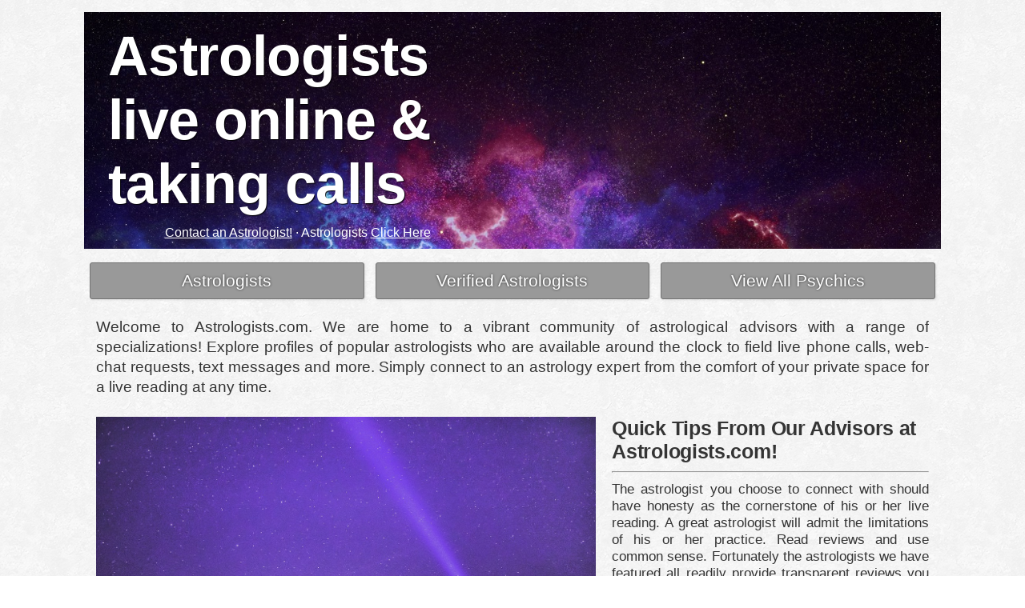

--- FILE ---
content_type: text/html; charset=UTF-8
request_url: https://astrologists.com/
body_size: 15714
content:
<!DOCTYPE html>
<html lang="en-US">
<head>
<meta charset="utf-8">
<title>Astrologists| Get astrology readings on Phone, Chat & Text | Astrologists.com</title>
<meta property="title" content="Astrologists Live | Astrology and Horroscope Readings by Real Live Astrologists | Astrologists.com" />
<meta property="description" content="astrologists.com is the largest grouping of sex experts live and online around the clock, ready for calls, chat or live webcam. Live sex advice anytime. Ask questions or explore fantasies." />
<meta name="keywords" content="Astrology, Astrologists, Online Astrology Reading, Live Astrology Reading, Live Astrologists" />
<meta property="og:title" content="Astrologists Live | Get astrology readings on Phone, Chat & Text | Astrologists.com"/>
<meta property="og:description" content="astrologists.com is the largest grouping of verified Astrologists live and online around the clock, ready for calls, chat or text message readings. Live astrology readings anytime."/>
<meta property="og:type" content="website" />
<meta property="og:locale" content="en_US" />
<meta name="viewport" content="width=device-width, initial-scale=1">
<meta name="robots" content="index,follow" />
<link rel="canonical" href="http://www.astrologists.com" />
<link rel="stylesheet" type="text/css" href="style.php" />
</head>
<body>

	<div class="main">
            
            <div class="intro">
                
            	<div class="top">
                    <div class="top_left">
                        <a href="https://www.psychics.com/astrologers/?uaid=144562&uaid_tag=astrologists" title="">
                            <h1>Astrologists live online &amp; taking calls</h1>
                        </a>
						
						<div class='registration-links'>
							<center>
							<a href="https://www.psychics.com/how-it-works/register/?uaid=144562&uaid_tag=astrologists">Contact an Astrologist!</a> &middot; Astrologists <a href="https://www.psychics.com/register-as-a-advisor/register/?uaid=144562&uaid_tag=astrologists" title="Become an Astrologist. It's free!">Click Here</a>
							</center>
						</div>
                    </div>
                    
                    <div class="top_right">
                    </div>

                    <img src="img/astronomy.jpg" class="top_img_bg" alt="sex experts live" />
                </div>
  
                <div class="choice">
                
                	<ul>
						<li>
                        	<a href="https://www.psychics.com/astrologers/?uaid=144562&uaid_tag=astrologists" class="btn btn_c1 btn_wide txt_lg shadow" title="">
								Astrologists                            </a>
                        </li>
                        <li>
                        	<a href="https://www.psychics.com/astrologers/?uaid=144562&uaid_tag=astrologists&is_verified=1" class="btn btn_c2 btn_wide txt_lg shadow" title="">
								Verified Astrologists                            </a>
                        </li>
                        <li>
                        	<a href="https://www.psychics.com/?uaid=144562&uaid_tag=astrologists" class="btn btn_c3 btn_wide txt_lg shadow" title="">
								View All Psychics                            </a>
                        </li>
                    </ul>
                
                </div>
                
				<div class="top_content">
                	
                    <div class="top_content_txt">

                        <p class="p_lg">Welcome to Astrologists.com. We are home to a vibrant community of astrological advisors with a range of specializations! Explore profiles of popular astrologists who are available around the clock to field live phone calls, web-chat requests, text messages and more. Simply connect to an astrology expert from the comfort of your private space for a live reading at any time.</p>

                        
                        <div class="content_left">

                            <p><img src="img/astrologists.jpg" alt="astrologists" />Astrologists.com sees visitors from every walk of life with a selection of advisors to match that diversity. Thousands call in daily to discuss all topics in relation to a fun, informative astrological reading. Our astrologists are trained in all types of readings; from generalized surface topics, to those that calculate your relation to the stars from your exact moment of birth and on.  We’re happy to link you to a wide selection of astrologists that you can peruse at your leisure until you find the perfect fit.</p>

                            <p><img src="img/horoscope-reading-online.jpg" alt="astrologists live" />Whether this is your first live reading or you are exploring new pursuits, our relationship with the universe is something we all seek guidance on. Astrologists.com has gathered the world's largest grouping of astrological experts specializing in every sign and practice. We encourage you to read reviews, see comments, and fully explore advisor profiles. Finding the perfect advisor match is something we take pride in helping you achieve. </p>

                        </div>

                        <div class="content_right">

                            <h2>Quick Tips From Our Advisors at Astrologists.com!</h2>

                            <hr></hr>

                            <section>
                                The astrologist you choose to connect with should have honesty as the cornerstone of his or her live reading. A great astrologist will admit the limitations of his or her practice. Read reviews and use common sense. Fortunately the astrologists we have featured all readily provide transparent reviews you can access at any time.  Connect with an astrologist with predominately good reviews to ensure you will have a great experience!
                            </section>

                            <section>
                                <img src="img/astrologists-live.jpg" alt="Online Horoscope and Astrology Readings" />
                                <strong>A Little Prep Goes a Long Way!</strong>
                                Callers should take at least 15 minutes before an astrologist reading to prepare yourself so the best reading is possible. Give yourself a moment to find a quiet and relaxing place to sit and clear your mind.  Concentrate on positive thoughts. Re-read any questions that you would like to have answered. When a caller puts out positive energy, it is easier for the fortune teller advisor to pick up on that energy and give you a clearer reading.  Please try to be relaxed for your reading. When you are relaxed you have more positive energy flowing.
                            </section>

                            <section>
                                <img src="img/horoscope.jpg" alt="live astrologists" />
                                <strong>You’re Ready to Connect!</strong>
                                When you are ready for your live reading, be sure to situate yourself in a quiet place where there are no distractions.  This way you and your astrologist will be able to concentrate on the task at hand. If it’s convenient, use your landline as you’ll have no risk for a dropped call. If a cell phone is all you have (like most of us) you should have no worries. Simply make sure you are somewhere that has have good reception. A dropped call can cause you to lose the focus and positive energy that you achieved during your preparation. Allow yourself to have the best reading possible! We’re glad you’re here! Enjoy your live reading!
                            
							<p>That's it for now, for more astrology readings or to explore your future live with a psychic advisor at Astrologists.com, click a profile below!</p>
							</section>
                        </div>

                    </div>
                    
                    <div class="btn_wrap">
                        <a href="https://www.psychics.com/astrologers/?uaid=144562&uaid_tag=astrologists" class="btn btn_main btn_wide txt_xlg shadow" title="Free Astrology Readings at Psychics.com">Click to Connect Now with $10.00 Free!</a>
                    </div>
                    
				</div>
                
            </div> <!-- // .intro -->
            
                                    <div class="item_list">
                            <ul>
                                
    <li>
    <a href="https://www.psychics.com/astrologers/piscesmoonmercuryrising/?uaid=144562&uaid_tag=astrologists">
    <div class="item_inner shadow">
        <div class="item_title txt_lg">PiscesMoonMercuryRising</div>
        <div class="item_img"><img src="https://media.psychics.com/image/4d/8c/4d8c15178c4360aae5ca1c3ee723cd99.jpg"></div>
        <div class="item_excerpt txt_sm">ACCURATE DREAM INTERPRETATION</div>
        <div class="item_btn_wrap"><button class="btn btn_alt shadow">Call Me</button></div>
    </div>
    </a>
    </li>
    <li>
    <a href="https://www.psychics.com/astrologers/divine-godess/?uaid=144562&uaid_tag=astrologists">
    <div class="item_inner shadow">
        <div class="item_title txt_lg">Divine Godess</div>
        <div class="item_img"><img src="https://media.psychics.com/image/7b/4b/7b4b758b7736f425761b279e704477ba.jpg"></div>
        <div class="item_excerpt txt_sm">Medium Numerologist Astrologer Oracle Cards Grief and Loss Life Paths Life Cycles</div>
        <div class="item_btn_wrap"><button class="btn btn_alt shadow">Call Me</button></div>
    </div>
    </a>
    </li>
    <li>
    <a href="https://www.psychics.com/astrologers/tarot-readings-with-juliana/?uaid=144562&uaid_tag=astrologists">
    <div class="item_inner shadow">
        <div class="item_title txt_lg">Tarot readings with juliana</div>
        <div class="item_img"><img src="https://media.psychics.com/image/cf/60/cf6020437fafd43ff644d5ecd2ed6a06.jpg"></div>
        <div class="item_excerpt txt_sm">Genuine tarot readings</div>
        <div class="item_btn_wrap"><button class="btn btn_alt shadow">Call Me</button></div>
    </div>
    </a>
    </li>
    <li>
    <a href="https://www.psychics.com/astrologers/psychic-luciano/?uaid=144562&uaid_tag=astrologists">
    <div class="item_inner shadow">
        <div class="item_title txt_lg">Psychic Luciano</div>
        <div class="item_img"><img src="https://media.psychics.com/image/6c/76/6c76d20bb897a86d86f6965dab47d477.png"></div>
        <div class="item_excerpt txt_sm">Master psychic relationship advisor</div>
        <div class="item_btn_wrap"><button class="btn btn_alt shadow">Call Me</button></div>
    </div>
    </a>
    </li>
    <li>
    <a href="https://www.psychics.com/astrologers/love-specialist-accurate-detailed-reading/?uaid=144562&uaid_tag=astrologists">
    <div class="item_inner shadow">
        <div class="item_title txt_lg">Love specialist accurate detailed reading</div>
        <div class="item_img"><img src="https://media.psychics.com/image/89/ef/89ef25581647703c7de4745a3f53ff8f.jpg"></div>
        <div class="item_excerpt txt_sm">Step Into the Mystical Path of True Romance  Where Passion Meets Prophecy</div>
        <div class="item_btn_wrap"><button class="btn btn_alt shadow">Call Me</button></div>
    </div>
    </a>
    </li>
    <li>
    <a href="https://www.psychics.com/astrologers/psychic-vivian-awakener-of-truth/?uaid=144562&uaid_tag=astrologists">
    <div class="item_inner shadow">
        <div class="item_title txt_lg">Psychic Vivian Awakener of Truth</div>
        <div class="item_img"><img src="https://media.psychics.com/image/4d/61/4d61345c1cc1a17c1223a9e33e4ae670.jpg"></div>
        <div class="item_excerpt txt_sm">Find Clarity and Peace with Psychic Vivian</div>
        <div class="item_btn_wrap"><button class="btn btn_alt shadow">Call Me</button></div>
    </div>
    </a>
    </li>
    <li>
    <a href="https://www.psychics.com/astrologers/lovereader209/?uaid=144562&uaid_tag=astrologists">
    <div class="item_inner shadow">
        <div class="item_title txt_lg">LoveReader209</div>
        <div class="item_img"><img src="https://media.psychics.com/image/64/03/640317951b0cbce6dc68f7e6f34a6f63.jpg"></div>
        <div class="item_excerpt txt_sm">Love readings to the point</div>
        <div class="item_btn_wrap"><button class="btn btn_alt shadow">Call Me</button></div>
    </div>
    </a>
    </li>
    <li>
    <a href="https://www.psychics.com/astrologers/relationships-and-restore-love-energy/?uaid=144562&uaid_tag=astrologists">
    <div class="item_inner shadow">
        <div class="item_title txt_lg">Relationships and restore love energy</div>
        <div class="item_img"><img src="https://media.psychics.com/image/ec/f0/ecf0a6c902abef6c37e2beaa517c8b18.jpg"></div>
        <div class="item_excerpt txt_sm">Help solve relationships with angels guidance</div>
        <div class="item_btn_wrap"><button class="btn btn_alt shadow">Call Me</button></div>
    </div>
    </a>
    </li>
    <li>
    <a href="https://www.psychics.com/astrologers/psychic-mrs-teresa/?uaid=144562&uaid_tag=astrologists">
    <div class="item_inner shadow">
        <div class="item_title txt_lg">Psychic Mrs teresa</div>
        <div class="item_img"><img src="https://media.psychics.com/image/b1/b3/b1b3f84f819c86d0148998a0a940fc67.png"></div>
        <div class="item_excerpt txt_sm">love specialist relationship advisor spiritual guidance</div>
        <div class="item_btn_wrap"><button class="btn btn_alt shadow">Call Me</button></div>
    </div>
    </a>
    </li>
    <li>
    <a href="https://www.psychics.com/astrologers/reader-advisor/?uaid=144562&uaid_tag=astrologists">
    <div class="item_inner shadow">
        <div class="item_title txt_lg">Reader Advisor</div>
        <div class="item_img"><img src="https://media.psychics.com/image/a6/56/a6563fe8a1c19c346e74403497fda5ef.png"></div>
        <div class="item_excerpt txt_sm">I would love to help you</div>
        <div class="item_btn_wrap"><button class="btn btn_alt shadow">Call Me</button></div>
    </div>
    </a>
    </li>
    <li>
    <a href="https://www.psychics.com/astrologers/intuitive-psychic-energy-guide/?uaid=144562&uaid_tag=astrologists">
    <div class="item_inner shadow">
        <div class="item_title txt_lg">Intuitive Psychic Energy Guide</div>
        <div class="item_img"><img src="https://media.psychics.com/image/c7/81/c7816390b1eeecd7736dee816653ec16.webp"></div>
        <div class="item_excerpt txt_sm">Connecting with your energy to bring clarity, guidance, and peace.</div>
        <div class="item_btn_wrap"><button class="btn btn_alt shadow">Call Me</button></div>
    </div>
    </a>
    </li>
    <li>
    <a href="https://www.psychics.com/astrologers/get-answers-about-love/?uaid=144562&uaid_tag=astrologists">
    <div class="item_inner shadow">
        <div class="item_title txt_lg">Get answers about love</div>
        <div class="item_img"><img src="https://media.psychics.com/image/3d/b2/3db277bd5b3ea3ee2f151997761d0532.jpg"></div>
        <div class="item_excerpt txt_sm">Psychic Teresa Get Answers</div>
        <div class="item_btn_wrap"><button class="btn btn_alt shadow">Call Me</button></div>
    </div>
    </a>
    </li>                            </ul>
                        </div>
						<div class="btn_wrap">
							<a href="https://www.psychics.com/?uaid=144562&uaid_tag=astrologists" class="btn btn_main btn_wide txt_xlg shadow" title="View All Psychics at Psychics.com">See More Profiles</a>
						</div>
                        
			<div class="foot txt_sm">
				Copyright &copy; 2010 - 2026 TLOR | Psychics.com is for entertainment purposes only.			</div>
    
	</div><!-- // .main -->

</body>
</html>

--- FILE ---
content_type: text/css; charset: UTF-8;charset=UTF-8
request_url: https://astrologists.com/style.php
body_size: 7620
content:

body, body * {margin:0;padding:0;line-height: normal;}
body {/*background:#8e56be;*/background:url(img/bg.png);font-family:Arial, Helvetica, sans-serif;font-size:14px;color:#222;}
a, a:visited {text-decoration:none;}
a:hover, a:active {text-decoration:underline;}
input:focus, .btn:focus, select:focus, a:focus {outline:none;}
h1 {padding:15px 0 0 25px;color:#fff;text-shadow:1px 1px 1px rgba(0,0,0,0.9);font-size:500%;letter-spacing:-.6px;text-align:left;}
h2 {font-size:150%;letter-spacing:-.3px;text-align:left;margin-bottom: 10px;}
hr {margin-bottom: 10px;}
.item_inner, .item_title, .item_img, .item_excerpt, .btn, .top_img, .logo img {-moz-transition:.1s;-webkit-transition:.1s;transition:.1s;}
.shadow {-moz-box-shadow: 1px 1px 3px rgba(0,0,0,0.1);-webkit-box-shadow: 1px 1px 3px rgba(0,0,0,0.1);box-shadow: 1px 1px 3px rgba(0,0,0,0.1);}
.btn.shadow:hover, .item_inner.shadow:hover, .item_inner:hover .btn.shadow  {-moz-box-shadow: none;-webkit-box-shadow: none;box-shadow: none;}
.main, .main * {-moz-box-sizing:border-box;-webkit-box-sizing:border-box;box-sizing:border-box;}
.main {padding: 15px 15px 30px 15px;width:100%;max-width:1100px;margin:0 auto;/*background:url(img/bg.png);border-left:2px solid #713e9c;border-right:2px solid #713e9c;*/}
br {line-height:1.6;}

.intro {}
.top {overflow: hidden;margin-bottom: 10px;position:relative;}
.top_left {float:left;width:50%;padding: 0px 7px 5px 5px;}
.top_left a, .top_left a:hover {text-decoration:none;}
.logo {margin: 5px auto;}
.logo img {width: 100%;height: auto;opacity: .88;}
.logo img:hover {opacity: 1;}
.top_right {float:right;width:40%;padding: 0px 5px 5px 7px;}
.top_img_bg {position:absolute;width:100%;min-width: 880px;margin:auto;top:0;right:0;z-index:-1;}
/*.top_img {display:block;width:100%;height:auto;max-width:600px;margin-bottom:10px;}*/
.top_content {margin-bottom:5px;}
.top_content_txt {line-height: 1.3;padding: 0;font-size: 120%;text-align: justify;color: #343434;overflow:hidden;}
.top_content_txt img {width:100%;height:auto;display:block;margin:0 auto 20px;}
.top_content_txt p, .top_content_txt section {display:block;margin-bottom:20px;line-height:1.3;}
.top_content_txt section strong {display:block;margin-bottom:9px;font-size:115%;}
.content_left, .content_right {float:left;}
.content_left {padding-right:10px;width:61%;}
.content_right {padding-left:10px;width:39%;}

.registration-links {margin-top:12px;margin-bottom:6px;color : white; font-size : 16px;}
.registration-links a, .registration-links a:hover, .registration-links a:visited {color:white;text-decoration:underline;}

.form-signup, .top_content {padding: 15px;color:#fff;}
.form-signup {text-shadow:1px 1px 1px rgba(0,0,0,0.5);}
.form-signup a, .form-signup a:hover, .form-signup a:visited {color:#fff;text-decoration:underline;}
.form-signup a:hover {text-decoration:underline;}
.form-title {margin-bottom: 10px;font-weight:bold;letter-spacing: .7px;font-size: 150%;color:#fff;text-shadow:0px 0px 4px rgba(0,0,0,0.9);}
.form-group {margin-bottom: 10px;}
.form-group label {display: block;margin-bottom: 5px;text-shadow: 0px 0px 5px rgba(0,0,0,0.8);font-size: 130%;letter-spacing: .5px;}
.form-control {border-radius: 6px;display: block;width: 100%;}
.form-signup input {color: #333;padding: 8px 10px 7px;background:#fff;border: 1px solid #999;}
.form-signup input:focus {border: 1px solid #343434;}
.form-signup input, .form-signup select {font-size:100%;}
.form-terms {padding-top: 5px;}
.form-talker-link {margin-top: 15px;text-align: center;}
#agree_tos {visibility:hidden;}

.choice {clear:both;}
.choice ul {overflow:hidden;width:100%;list-style:none;}
.choice ul li {float: left;width:33.333333333%;padding:7px;}

.item_list {margin-left: -7px;margin-right: -7px;margin-bottom: 25px;}
.item_list ul {overflow:hidden;width:100%;list-style:none;}
.item_list ul li {float: left;width:33.333333333%;padding:3px;}
.item_inner {background: #f3f3f3;padding:15px;position: relative;overflow: hidden;border: 1px solid #999;border-radius: 3px;}
.item_list a:hover, .item_list a:active {text-decoration:none !important;}
.item_title {text-transform: capitalize;font-weight: bold;margin-bottom: 5px;width: 100%;white-space: nowrap;overflow: hidden;text-overflow: ellipsis;letter-spacing: -.5px;}
.item_img {float:left;width:100%;max-width:110px;margin-right: 10px;opacity: .88;}
.item_img img {width:100%;height:auto;}
.item_excerpt {text-transform: capitalize;font-style: italic;word-break: break-all;}
.item_btn_wrap {position: absolute;bottom: 20px;right: 15px;}

.item_inner:hover {background:#fff;border: 1px solid #666;}

.btn {color:#fff;display:inline-block;padding:10px;text-align:center;font-size:120%;font-weight:normal;text-shadow: 0 0px 3px rgba(0,0,0,0.7);border-radius:3px;}
.btn:hover {cursor:pointer;text-decoration:none;}
.btn_wide {display:block;width:100%;}
.btn_wrap {clear: both;margin-bottom:15px;}
.top_content .btn_wrap {margin-bottom:10px;margin-top:15px;}

.foot {clear: both;padding-top: 15px;margin-bottom:15px;text-align:center;}

.txt_sm {font-size:95%;}
.txt_lg {font-size:150%;}
.txt_xlg {font-size:260%;}
.p_lg {font-size:115%;line-height:1.3;margin-bottom:25px !important;}

.vchat_ad {margin-bottom:20px;}
.vchat_ad img {display:block;width:100%;height:auto;}

/* COLORS */

a, a:visited {color:#000000;}

.item_title {color:#444 !important;}
.item_excerpt {color:#666 !important;}
.item_inner:hover .item_title {color:#222 !important;}
.item_inner:hover .item_img {opacity: 1;}
.item_inner:hover .item_excerpt {color:#444 !important;}

.btn {color:#fff !important;}
.btn_main {background-color: #333333;border: 1px solid #0d0d0d;}
.btn_main:hover {background-color: #0d0d0d;}
.btn_alt {background-color: #999999;border: 1px solid #737373;}
.btn_alt:hover, .item_inner:hover .btn_alt {background-color: #737373;}
.btn_c1 {background-color: #999999;border: 1px solid #737373;}
.btn_c1:hover {background-color: #737373;}
.btn_c2 {background-color: #999999;border: 1px solid #737373;}
.btn_c2:hover {background-color: #737373;}
.btn_c3 {background-color: #999999;border: 1px solid #737373;}
.btn_c3:hover {background-color: #737373;}
.foot {color:#666;}

/* RESPONSIVE */

@media screen and (max-width: 1200px) {
.top_right {width: 45%;}	
}

@media screen and (max-width: 1050px) {
.form-title {font-size: 130%;}	
}

@media screen and (max-width: 900px) {
body {font-size:13px;}
.top_left {width: 60%;}
.top_right {width: 40%;}
.top_img {max-width: 400px;margin-left: auto;margin-right: auto;}
.content_left, .content_right {float:none;padding:0;width:100%;}	
}

@media screen and (max-width: 786px) {
body {font-size:12px;}
.main {max-width:485px;}
.top {margin-bottom: 0px;}
.top_left, .top_right {float:none;width:100%;padding:0 5px 5px 5px;}
.top_right {background:url(img/bg.png);}
.logo {margin: 0px auto 5px auto;}
.item_list ul li {width:50%;}
.choice ul li {float: none;width: 100%;padding: 7px;}
.top_content_txt p, .top_content_txt section, .top_content_txt img {margin-bottom:20px;}
.top_content_txt section strong {margin-bottom:10px;}
.txt_xlg {font-size: 180%;}
.top_img_bg {min-width: 100%;}
.form-signup, .form-group label, .form-title {text-shadow: none !important;color: #222 !important;}
.form-signup a, .form-signup a:hover, .form-signup a:visited {color: #222 !important;}
.top_right, .form-signup, .top_content {padding-left:0;padding-right:0;}
h1 {font-size: 480%;padding: 15px 0 15px 20px;}
.registration-links {margin-top : 6px;}
}

@media screen and (max-width: 500px) {
.main {min-width:320px;}
.item_list ul li {float:none;width:100%;}
.txt_xlg {font-size: 130%;}
h1 {font-size: 420%;}
}
